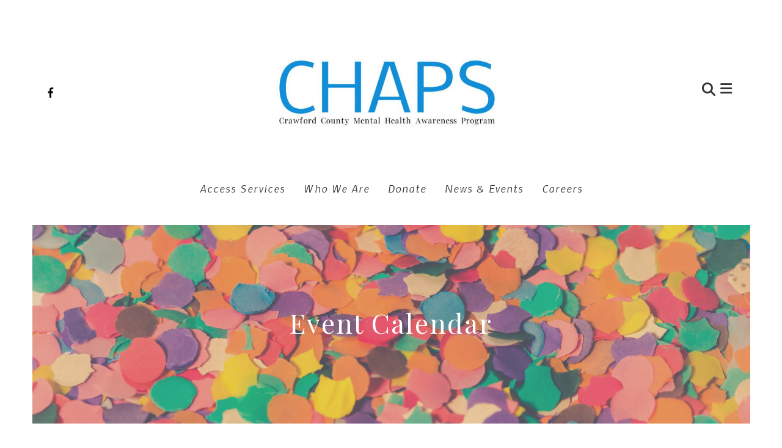

--- FILE ---
content_type: text/html; charset=UTF-8
request_url: https://chapsinc.org/news-events/event-calendar.html/event/2023/03/01/1677686400/schizophrenia-and-psychosis-action-alliance-group/421549
body_size: 11347
content:
<!DOCTYPE html>

<!--[if lt IE 9]><html lang="en" class="no-js lt-ie10 lt-ie9"><![endif]-->
<!--[if IE 9]><html lang="en" class="no-js is-ie9 lt-ie10"><![endif]-->
<!--[if gt IE 9]><!--><html lang="en" class="no-js"><!--<![endif]-->

<head>
  <title>Schizophrenia and Psychosis Action Alliance Group : Event Calendar : News &amp; Events : Crawford County Mental Health Awareness Program (CHAPS)</title>
    <link rel="shortcut icon" href="https://cdn.firespring.com/images/65b5585f-2a94-4807-8365-cc6ffc6ddac3"/>


<!-- Meta tags -->
<meta charset="utf-8">
<meta name="viewport" content="width=device-width, initial-scale=1.0">





  <meta property="og:title" content="Event Calendar : News &amp; Events : Crawford County Mental Health Awareness Program (CHAPS)">
  <meta property="og:url" content="https://chapsinc.org/news-events/event-calendar.html/event/2023/03/01/1677686400/schizophrenia-and-psychosis-action-alliance-group/421549">
  <meta property="og:type" content="website">
        <meta name="twitter:card" content="summary">
  <meta name="twitter:title" content="Event Calendar : News &amp; Events : Crawford County Mental Health Awareness Program (CHAPS)">
    
  <link rel="stylesheet" href="//cdn.firespring.com/core/v2/css/stylesheet.1768819783.css">

<!-- CSS -->
      <link rel="stylesheet" href="//cdn.firespring.com/designs/np_pillar/css/design-10469.1768819783.css">
  
<!-- SlickSlider Assets -->
  
<!-- jQuery -->
<script nonce="def2bfe628edaaf0a2ab24212b3f3769b653c70292c42f609d5158c6501d9e1d" type="text/javascript">
  (function (window) {
    if (window.location !== window.top.location) {
      var handler = function () {
        window.top.location = window.location;
        return false;
      };
      window.onclick = handler;
      window.onkeypress = handler;
    }
  })(this);
</script>
  <script nonce="def2bfe628edaaf0a2ab24212b3f3769b653c70292c42f609d5158c6501d9e1d" src="//cdn.firespring.com/core/v2/js/jquery.1768819783.js"></script>

<!-- Clicky Analytics -->
    <script
    nonce="def2bfe628edaaf0a2ab24212b3f3769b653c70292c42f609d5158c6501d9e1d"
    type="text/javascript"
  >
    var firespring = { log: function () { return }, goal: function () { return } }
    var firespring_site_id = Number('101238522');
    (function () {
      var s = document.createElement('script')
      s.type = 'text/javascript'
      s.async = true
      s.src = 'https://analytics.firespring.com/js';
      (document.getElementsByTagName('head')[0] || document.getElementsByTagName('body')[0]).appendChild(s)
    })()
  </script>
<!-- End Clicky Analytics --><!-- Google External Accounts -->
<script
  async
  nonce="def2bfe628edaaf0a2ab24212b3f3769b653c70292c42f609d5158c6501d9e1d"
  src="https://www.googletagmanager.com/gtag/js?id=G-3MXD5JNQ3T"
></script>
<script nonce="def2bfe628edaaf0a2ab24212b3f3769b653c70292c42f609d5158c6501d9e1d">
  window.dataLayer = window.dataLayer || []

  function gtag () {dataLayer.push(arguments)}

  gtag('js', new Date())
    gtag('config', 'G-3MXD5JNQ3T')
  </script>
<!-- End Google External Accounts -->

            
  

</head>

  <body class="internal internal-nav ">

  
<a class="hidden-visually skip-to-main" href="#main-content">Skip to main content</a>

      <!-- BEGIN .smart-menu-container -->
<div class="smart-menu-container">
  <!-- BEGIN .smart-menu-toggle -->
  <div class="smart-menu-toggle">
    <i class="fa fa-bars"></i>
  </div>
  <!-- END .smart-menu-toggle -->
</div>
<!-- END .smart-menu-container -->


<!-- BEGIN .menu-container -->
<div class="menu-container container-dark">

  <!-- BEGIN .header-row -->
  <div class="header-row wrap">

    <!-- BEGIN .left-links -->
    <div class="left-links">
              <!-- BEGIN .content-block social-media-2-block -->
        <div class="content-block social-media-2-block">
  <div class="collection collection--list" id="content_9567f7971d43c6c371bcd5f6703ab910">

    

    <ul class="collection__items">

        
                                      <li class="collection-item collection-item--has-image" id="content_9567f7971d43c6c371bcd5f6703ab910_item_11296042">
                                    <div class="collection-item__content clearfix">

                      <div id="content_663dc482eb3ab81f695a430f77b7e5e6_image_item_11296042"  class="collection-item-image image" style="max-width: 20px;">
    <a href="https://www.facebook.com/chapsinc.org/" target="_blank" rel="noopener noreferrer "    itemprop="url">
    <img
        loading="lazy"
        width="20"
        height="20"
        alt="Facebook"
        src="https://cdn.firespring.com/images/d7e458ba-2e2c-4474-881b-9fd03343c551.png"
        srcset="https://cdn.firespring.com/images/d7e458ba-2e2c-4474-881b-9fd03343c551.png 20w"
        itemprop="image"
                    >
    </a>

          </div>
          
                      <div class="collection-item-label"><a href="https://www.facebook.com/chapsinc.org/" target="_blank" rel="noopener noreferrer "    itemprop="url">Facebook</a></div>
          
          
        </div>
              </li>
      
    </ul>

    </div>
</div>
        <!-- END .content-block social-media-2-block -->
      
     <!-- BEGIN .menu-toggle -->
     <div class="menu-toggle">
      <i class="fa fa-bars"></i>
    </div>
    <!-- END .menu-toggle -->

  </div>
  <!-- END .left-links -->

  <!-- begin nav-logo -->
  <div class="nav-logo">
          <a href="https://chapsinc.org/"><img alt="Crawford County Mental Health Awareness Program (CHAPS)" title="logo" src="https://cdn.firespring.com/images/20f02d34-fcfe-4a00-8300-ecdd90a28333.png"></a>
      </div>
  <!-- end nav-logo -->

  <!-- BEGIN .right-links -->
  <div class="right-links">
    <!-- BEGIN .content-block search-block -->
          <!-- BEGIN .search-container -->
      <div class="search-container">
        <div class="content-block search-2-block">
  <div class="search-form search-form--b16af09d5b7672751f0887faaee16ea7" role="search">

  <form class="form--inline form--inline--no-button" novalidate>
    <div class="form-row">
      <div class="form-row__controls">
        <input aria-label="Search our site" type="search" id="search-form__input--b16af09d5b7672751f0887faaee16ea7" autocomplete="off">
      </div>
    </div>
  </form>

  <div id="search-form__results--b16af09d5b7672751f0887faaee16ea7" class="search-form__results"></div>
    <script nonce="def2bfe628edaaf0a2ab24212b3f3769b653c70292c42f609d5158c6501d9e1d" type="text/javascript">
      var ss360Config = window.ss360Config || []
      var config = {
        style: {
          themeColor: '#333333',
          accentColor: "#000000",
          loaderType: 'circle'
        },
        searchBox: {
          selector: "#search-form__input--b16af09d5b7672751f0887faaee16ea7"
        },
        tracking: {
          providers: []
        },
        siteId: "chapsinc.org",
        showErrors: false
      }
      if (!window.ss360Config[0]) {
        var stScript = document.createElement('script')
        stScript.type = 'text/javascript'
        stScript.async = true
        stScript.src = 'https://cdn.sitesearch360.com/v13/sitesearch360-v13.min.js'
        var entry = document.getElementsByTagName('script')[0]
        entry.parentNode.insertBefore(stScript, entry)
      }
      ss360Config.push(config)
    </script>
</div>
</div>
        <!-- BEGIN .search-toggle-containter -->
        <div class="search-toggle">
          <i class="fa fa-search"></i>
        </div>
        <!-- END .search-toggle-containter -->
      </div>
      <!-- END .search-container -->
        <!-- END .content-block search-block -->

    <!-- BEGIN .menu-close -->
    <div class="menu-close">
      <i class="fa fa-times"></i>
    </div>
    <!-- END .menu-close -->

  </div>
  <!-- END .right-links -->

</div>
<!-- END .header-row -->

<!-- BEGIN .wrap -->
<div class="wrap">
  <!-- BEGIN .nav-row -->
  <div class="nav-row">
            <!-- BEGIN nav -->
                                                                              <nav class="nav primary" aria-label="Secondary">

    
    <ul class="nav__list nav-ul-0 nav primary">
      
    <li class="nav-level-0">
      <a href="https://chapsinc.org/giving/">Make a World of Difference by Giving</a>

      
    </li>


    <li class="nav-level-0 nav__list--parent">
      <a href="https://chapsinc.org/who-we-are/">Who We Are</a>

      
        <ul class="nav-ul-1">
           
    <li class="nav-level-1">
      <a href="https://chapsinc.org/who-we-are/">Mission &amp; History</a>

      
    </li>


    <li class="nav-level-1">
      <a href="https://chapsinc.org/who-we-are/locations.html">Locations</a>

      
    </li>


    <li class="nav-level-1">
      <a href="https://chapsinc.org/who-we-are/contact.html">Contact Us</a>

      
    </li>


    <li class="nav-level-1">
      <a href="https://chapsinc.org/who-we-are/welcome-brochure.html">Welcome Brochure</a>

      
    </li>

        </ul>
      
    </li>


    <li class="nav-level-0 nav__list--parent">
      <a href="https://chapsinc.org/what-we-do/">What We Do</a>

      
        <ul class="nav-ul-1">
           
    <li class="nav-level-1 nav__list--parent">
      <a href="https://chapsinc.org/what-we-do/programs-services/">Programs &amp; Services</a>

      
        <ul class="nav-ul-2">
           
    <li class="nav-level-2">
      <a href="https://chapsinc.org/what-we-do/programs-services/">Overview</a>

      
    </li>


    <li class="nav-level-2">
      <a href="https://chapsinc.org/what-we-do/programs-services/referral-forms.html">Referral Forms</a>

      
    </li>


    <li class="nav-level-2">
      <a href="https://chapsinc.org/what-we-do/programs-services/journey-center.html">Journey Center</a>

      
    </li>


    <li class="nav-level-2">
      <a href="https://chapsinc.org/what-we-do/programs-services/drop-in-center.html">Drop-In Center</a>

      
    </li>


    <li class="nav-level-2">
      <a href="https://chapsinc.org/what-we-do/programs-services/housing-solutions.html">Housing Solutions</a>

      
    </li>


    <li class="nav-level-2">
      <a href="https://chapsinc.org/what-we-do/programs-services/mobile-psych-rehab.html">Mobile Psych Rehab</a>

      
    </li>


    <li class="nav-level-2">
      <a href="https://chapsinc.org/what-we-do/programs-services/certified-peer-support.html">Certified Peer Support</a>

      
    </li>


    <li class="nav-level-2">
      <a href="https://chapsinc.org/what-we-do/programs-services/representative-payee.html">Representative Payee</a>

      
    </li>


    <li class="nav-level-2">
      <a href="https://chapsinc.org/what-we-do/programs-services/education-support.html">Community Education and Outreach</a>

      
    </li>


    <li class="nav-level-2">
      <a href="https://chapsinc.org/what-we-do/programs-services/mental-health-support-programs-offered-at-chaps.html">Support Groups for Mental Health</a>

      
    </li>


    <li class="nav-level-2">
      <a href="https://chapsinc.org/what-we-do/programs-services/warm-line.html">Warmline</a>

      
    </li>


    <li class="nav-level-2">
      <a href="https://chapsinc.org/what-we-do/programs-services/chipp-program.html">CHIPP Program</a>

      
    </li>


    <li class="nav-level-2">
      <a href="https://chapsinc.org/what-we-do/programs-services/pathfinders.html">Pathfinders</a>

      
    </li>


    <li class="nav-level-2">
      <a href="https://chapsinc.org/what-we-do/programs-services/compass-program.html">Compass Program</a>

      
    </li>


    <li class="nav-level-2">
      <a href="https://chapsinc.org/what-we-do/programs-services/health-community-habilitation.html">Health &amp; Community Habilitation</a>

      
    </li>


    <li class="nav-level-2">
      <a href="https://chapsinc.org/what-we-do/programs-services/community-support-services.html">Community Support Services</a>

      
    </li>


    <li class="nav-level-2">
      <a href="https://chapsinc.org/what-we-do/programs-services/youth-housing-program.html">Youth Housing Program</a>

      
    </li>

        </ul>
      
    </li>


    <li class="nav-level-1">
      <a href="https://chapsinc.org/what-we-do/resources.html">Resources</a>

      
    </li>

        </ul>
      
    </li>


    <li class="nav-level-0 nav__list--parent">
      <a href="https://chapsinc.org/careers/">Careers</a>

      
        <ul class="nav-ul-1">
           
    <li class="nav-level-1">
      <a href="https://chapsinc.org/careers/">Careers</a>

      
    </li>

        </ul>
      
    </li>


    <li class="nav-level-0 nav__list--parent">
      <a href="https://chapsinc.org/donate/">Donate</a>

      
        <ul class="nav-ul-1">
           
    <li class="nav-level-1">
      <a href="https://chapsinc.org/donate/">Donate</a>

      
    </li>


    <li class="nav-level-1">
      <a href="https://chapsinc.org/donate/volunteer.html">Volunteer</a>

      
    </li>


    <li class="nav-level-1">
      <a href="https://chapsinc.org/donate/chaps-35th-annual-walk-a-thon.html">CHAPS 35th ANNUAL WALK-A-THON</a>

      
    </li>

        </ul>
      
    </li>


    <li class="nav-level-0 nav__list--parent nav__list--here">
      <a href="https://chapsinc.org/news-events/">News &amp; Events</a>

      
        <ul class="nav-ul-1">
           
    <li class="nav-level-1">
      <a href="https://chapsinc.org/news-events/">Newsroom</a>

      
    </li>


    <li class="nav-level-1 nav__list--here">
      <a href="https://chapsinc.org/news-events/event-calendar.html">Event Calendar</a>

      
    </li>


    <li class="nav-level-1">
      <a href="https://chapsinc.org/news-events/mailing-list.html">Join Our Mailing List</a>

      
    </li>


    <li class="nav-level-1">
      <a href="https://chapsinc.org/news-events/highlights.html">Highlights</a>

      
    </li>


    <li class="nav-level-1">
      <a href="https://chapsinc.org/news-events/annual-reports.html">Annual Reports</a>

      
    </li>


    <li class="nav-level-1">
      <a href="https://chapsinc.org/news-events/20th-annual-mental-health-and-wellness-fair.html">20th Annual Mental Health and Wellness Fair</a>

      
    </li>

        </ul>
      
    </li>

    </ul>

    
  </nav>


                                <!-- END nav -->
               </div>
  <!-- END .nav-row -->

</div>
<!-- END .wrap -->

</div>
<!-- END .menu-container -->



<!-- BEGIN .site-container -->
<div class="site-container">
  <!-- BEGIN header -->
  <header class="header">

    <!-- BEGIN .wrap -->
    <div class="wrap">

      <!-- BEGIN .left-links -->
      <div class="left-links">
         <!-- BEGIN .content-block additional-header-block -->
                 <!-- END .content-block additional-header-block -->
        <!-- BEGIN .content-block social-media-block -->
                  <div class="content-block social-media-block">
  <div class="collection collection--list" id="content_60ab902454e4aafc67cff06f8b0f4b62">

    

    <ul class="collection__items">

        
                                      <li class="collection-item collection-item--has-image" id="content_60ab902454e4aafc67cff06f8b0f4b62_item_11295864">
                                    <div class="collection-item__content clearfix">

                      <div id="content_663dc482eb3ab81f695a430f77b7e5e6_image_item_11295864"  class="collection-item-image image" style="max-width: 20px;">
    <a href="https://www.facebook.com/chapsinc.org/" target="_blank" rel="noopener noreferrer "    itemprop="url">
    <img
        loading="lazy"
        width="20"
        height="20"
        alt="Facebook"
        src="https://cdn.firespring.com/images/11ba07e6-7c2b-48e1-a4cd-5b978fbb953d.png"
        srcset="https://cdn.firespring.com/images/11ba07e6-7c2b-48e1-a4cd-5b978fbb953d.png 20w"
        itemprop="image"
                    >
    </a>

          </div>
          
                      <div class="collection-item-label"><a href="https://www.facebook.com/chapsinc.org/" target="_blank" rel="noopener noreferrer "    itemprop="url">Facebook</a></div>
          
          
        </div>
              </li>
      
    </ul>

    </div>
</div>
                <!-- END .content-block social-media-block -->
        <!-- BEGIN .menu-toggle -->
        <div class="menu-toggle">
          <i class="fa fa-bars"></i>
        </div>
        <!-- END .menu-toggle -->

      </div>
      <!-- END .left-links -->

      <!-- begin nav-logo -->
      <div class="nav-logo">
                  <a href="https://chapsinc.org/"><img alt="Crawford County Mental Health Awareness Program (CHAPS)" title="logo" src="https://cdn.firespring.com/images/5c958a9f-397b-4889-8e78-195b3e370bb5.jpg"></a>
              </div>
      <!-- end nav-logo -->

      <!-- BEGIN .right-links -->
      <div class="right-links">
        <!-- BEGIN .content-block search-block -->
                  <!-- BEGIN .search-container -->
          <div class="search-container">
            <div class="content-block search-block">
  <div class="search-form search-form--0c2d6e340ede78cbfe995cf2bbb417ac" role="search">

  <form class="form--inline form--inline--no-button" novalidate>
    <div class="form-row">
      <div class="form-row__controls">
        <input aria-label="Search our site" type="search" id="search-form__input--0c2d6e340ede78cbfe995cf2bbb417ac" autocomplete="off">
      </div>
    </div>
  </form>

  <div id="search-form__results--0c2d6e340ede78cbfe995cf2bbb417ac" class="search-form__results"></div>
    <script nonce="def2bfe628edaaf0a2ab24212b3f3769b653c70292c42f609d5158c6501d9e1d" type="text/javascript">
      var ss360Config = window.ss360Config || []
      var config = {
        style: {
          themeColor: '#333333',
          accentColor: "#000000",
          loaderType: 'circle'
        },
        searchBox: {
          selector: "#search-form__input--0c2d6e340ede78cbfe995cf2bbb417ac"
        },
        tracking: {
          providers: []
        },
        siteId: "chapsinc.org",
        showErrors: false
      }
      if (!window.ss360Config[0]) {
        var stScript = document.createElement('script')
        stScript.type = 'text/javascript'
        stScript.async = true
        stScript.src = 'https://cdn.sitesearch360.com/v13/sitesearch360-v13.min.js'
        var entry = document.getElementsByTagName('script')[0]
        entry.parentNode.insertBefore(stScript, entry)
      }
      ss360Config.push(config)
    </script>
</div>
</div>
            <!-- BEGIN .search-toggle-containter -->
            <div class="search-toggle">
              <i class="fa fa-search"></i>
            </div>
            <!-- END .search-toggle-containter -->
          </div>
          <!-- END .search-container -->
              <!-- BEGIN .menu-toggle -->
      <div class="menu-toggle">
        <i class="fa fa-bars"></i>
      </div>
      <!-- END .menu-toggle -->

    </div>

    <!-- END .right-links -->
  </div>
  <!-- END .wrap -->

</header>
  <!-- END header -->
  
  
    <!-- BEGIN .welcome-container -->
    <div class="welcome-container">
        <!-- BEGIN .content-block quicklinks-block -->
                    <!-- BEGIN .topnav-container -->
            <div class="topnav-container">
                <!-- BEGIN .wrap -->
                <div class="wrap">
                    <div class="content-block quicklinks-block">
  <div class="collection collection--list" id="content_f0ce23f3d202868331d7ccf4bf19e3c4">

    

    <ul class="collection__items">

        
                        <li class="collection-item" id="content_f0ce23f3d202868331d7ccf4bf19e3c4_item_11295860">
                                    <div class="collection-item__content">

          
                      <div class="collection-item-label"><a href="https://chapsinc.org/what-we-do/programs-services/overview.html"     itemprop="url">Access Services</a></div>
          
          
        </div>
              </li>
                            <li class="collection-item" id="content_f0ce23f3d202868331d7ccf4bf19e3c4_item_11301897">
                                    <div class="collection-item__content">

          
                      <div class="collection-item-label"><a href="https://chapsinc.org/who-we-are/mission.html"     itemprop="url">Who We Are</a></div>
          
          
        </div>
              </li>
                            <li class="collection-item" id="content_f0ce23f3d202868331d7ccf4bf19e3c4_item_11295862">
                                    <div class="collection-item__content">

          
                      <div class="collection-item-label"><a href="https://chapsinc.org/donate/donate.html"     itemprop="url">Donate</a></div>
          
          
        </div>
              </li>
                            <li class="collection-item" id="content_f0ce23f3d202868331d7ccf4bf19e3c4_item_11295863">
                                    <div class="collection-item__content">

          
                      <div class="collection-item-label"><a href="https://chapsinc.org/news-events/event-calendar.html"     itemprop="url">News &amp; Events</a></div>
          
          
        </div>
              </li>
                            <li class="collection-item" id="content_f0ce23f3d202868331d7ccf4bf19e3c4_item_13701405">
                                    <div class="collection-item__content">

          
                      <div class="collection-item-label"><a href="https://chapsinc.org/careers/careers.html"     itemprop="url">Careers</a></div>
          
          
        </div>
              </li>
      
    </ul>

    </div>
</div>
                </div>
                <!-- END .wrap -->
            </div>
            <!-- END .topnav-container -->
                <!-- END .content-block quicklinks-block -->

        <!-- BEGIN .masthead-container -->
                    <div class="masthead-container has-bg wrap">
                <h4>Event Calendar</h4>    <div id="content_78ec86a26351392b9746dcccabbf5e7f"  class="image" style="max-width: 5456px;">
    
    <img
        loading="lazy"
        width="5456"
        height="3632"
        alt=""
        src="https://cdn.firespring.com/images/d7995379-1540-4eef-9da2-d06cb51cb46e.jpg"
        srcset="https://cdn.firespring.com/images/07088c70-1e10-4023-ae54-703b8f110d14.jpg 600w, https://cdn.firespring.com/images/64690a02-6a1a-471f-981a-45f34d65b3d8.jpg 1200w, https://cdn.firespring.com/images/8d6d4331-6a5a-4cd1-9c8d-c7b5a63b5b28.jpg 1600w, https://cdn.firespring.com/images/d7995379-1540-4eef-9da2-d06cb51cb46e.jpg 5456w"
        itemprop="image"
                    >
    

          </div>

            </div>
            <!-- END masthead-container -->
                <!-- END .masthead-container -->

    </div>
    <!-- END .welcome-container -->

    
    <main>
        <!-- BEGIN .wrap -->
        <div class="wrap">

            <!-- start sidebar -->
                            <!-- BEGIN .sidebar-container -->
                <div class="sidebar-container">
                    <!-- BEGIN nav -->
                                                                                                                                        <nav class="nav subnav accordian" aria-label="Secondary">

    
    <ul class="nav__list nav-ul-0 nav subnav ">
      
    <li class="nav-level-0">
      <a href="https://chapsinc.org/news-events/">Newsroom</a>

      
    </li>


    <li class="nav-level-0 nav__list--here">
      <a href="https://chapsinc.org/news-events/event-calendar.html">Event Calendar</a>

      
    </li>


    <li class="nav-level-0">
      <a href="https://chapsinc.org/news-events/mailing-list.html">Join Our Mailing List</a>

      
    </li>


    <li class="nav-level-0">
      <a href="https://chapsinc.org/news-events/highlights.html">Highlights</a>

      
    </li>


    <li class="nav-level-0">
      <a href="https://chapsinc.org/news-events/annual-reports.html">Annual Reports</a>

      
    </li>


    <li class="nav-level-0">
      <a href="https://chapsinc.org/news-events/20th-annual-mental-health-and-wellness-fair.html">20th Annual Mental Health and Wellness Fair</a>

      
    </li>

    </ul>

    
  </nav>


                                            <!-- END nav -->
                </div>
                <!-- END .sidebar-container -->
            
            <!-- BEGIN .primary-content -->
            <div id="main-content" class="primary-content">
                <!-- BEGIN .content-wrap -->
                <div class="content-wrap" data-search-indexed="true">
                                            <div class="event-calendar event-calendar--details" id="content_58baaaa3af784126e87b5a26689561a2">

  <div class="event event--single" id="content_58baaaa3af784126e87b5a26689561a2_event_0" itemscope itemtype="https://schema.org/Event">
    
<div class="event__header">

  <div class="event-header-text">
      <h2 class="event-title" itemprop="name">Schizophrenia and Psychosis Action Alliance Group</h2>

    <div class="event-meta">
      <div class="event-meta__date-time info-meta"><div class="event-date info-meta__date" itemprop="startDate" content="2023-03-01T11:00:00-05:00">
              Wednesday, March 1, 2023
            </div><div class="event-time info-meta__time"><span class="event-time__start">11:00 am</span><span class="event-time__end">12:00 pm</span></div></div>                        </div>
</div>

  <div class="event-header-actions">
              <div class="event-add-calendar">
        <a href="https://chapsinc.org/news-events/event-calendar.html/ical/2023/03/01/1677686400/schizophrenia-and-psychosis-action-alliance-group/421549"    rel="nofollow" itemprop="url">Add To My Calendar</a>
      </div>
      </div>
</div>
          <div class="event__content">
      
          <div class="event-details__description" itemprop="description">
    <p>Click the Zoom Link to join Hope Champions virtually!<br />
<a href="https://us06web.zoom.us/j/83739400034?pwd=QVdMTFdQZ0lrNFNYOFpIZStlOWVJZz09">https://us06web.zoom.us/j/83739400034?pwd=QVdMTFdQZ0lrNFNYOFpIZStlOWVJZz09</a></p>
  </div>
    </div>
        <div class="event__info">
      <div class="event-related grid">
        
  <div class="event-contact grid-col grid-col--xs-6" itemprop="organizer" itemscope itemtype="https://schema.org/Person">

    <h6>Contact Info</h6>

          <div class="event-contact__name" title="Amanda Marcum" itemprop="name">
        Amanda Marcum
      </div>
              <div class="event-contact__email">
        <a href="&#109;&#097;&#105;&#108;&#116;&#111;&#058;&#97;&#109;&#97;&#114;&#99;&#117;&#109;&#64;&#99;h&#x61;&#112;s&#105;nc&#x2e;&#x6f;rg" title="&#97;&#109;&#97;&#114;&#99;&#117;&#109;&#64;&#99;h&#x61;&#112;s&#105;nc&#x2e;&#x6f;rg" itemprop="email">&#97;&#109;&#97;&#114;&#99;&#117;&#109;&#64;&#99;h&#x61;&#112;s&#105;nc&#x2e;&#x6f;rg</a>
      </div>
              <div class="event-contact__phone" itemprop="telephone" content="(814)-807-9472">
        <a href="tel:(814)-807-9472">(814)-807-9472</a>
      </div>
    
  </div>
        
  <div class="event-related-links grid-col grid-col--xs-6">
    <h6>Related Links</h6>
    <ul>
              <li>
          <a href="https://us06web.zoom.us/j/83739400034?pwd=QVdMTFdQZ0lrNFNYOFpIZStlOWVJZz09"     itemprop="url">Zoom Link</a>
        </li>
          </ul>
  </div>
      </div>
    </div>
    </div>

  <div class="event-calendar__return">
    <a href="https://chapsinc.org/news-events/event-calendar.html" class="nav-return">Return to Calendar</a>
  </div>

</div>
                                        <div class="clearfix"></div>
                </div>
                <!-- END .content-wrap -->
                <div class="clearfix"></div>
            </div>
            <!-- END .primary-content -->

        </div>
        <!-- END .wrap -->
    </main>
    <!-- end main -->

    <!-- BEGIN .content-block logos-block-->
        <!-- END .content-block logos-block-->


      <!-- BEGIN footer -->
<footer>

  <!-- BEGIN .wrap -->
  <div class="wrap">

    <!-- BEGIN .footer-row -->
    <div class="footer-row footer-row-1">
      <!-- BEGIN .locations-container -->
      <div class="locations-container">
       <div class="locations-hours locations-hours--variable">

  <div class="location location--1" itemscope itemtype="https://schema.org/Organization">

              
    <div class="location__info">

              
          <div class="location__address" itemprop="address" itemscope itemtype="https://schema.org/PostalAddress">

                          
                <div class="location-address location-address--1" itemprop="streetAddress">
                  944 Liberty Street
                </div>

                                        
                <div class="location-address location-address--2" itemprop="streetAddress">
                  Meadville, Pennsylvania 16335
                </div>

                          
          </div>

              
              
          <div class="location__phone">

                          
                <div class="location-phone location-phone--1">
                                      <span class="label">Phone</span>
                                    <span class="value" itemprop="telephone" content="8143332924"><a
                        href="tel:8143332924">(814) 333-2924</a></span>
                </div>

                                        
                <div class="location-phone location-phone--2">
                                      <span class="label">Fax</span>
                                    <span class="value" itemprop="telephone" content="8143370008"><a
                        href="tel:8143370008">(814) 337-0008</a></span>
                </div>

                          
          </div>

              
              
          <div class="location__links">
            <div class="location-links-email">
                                              <span class="value" itemprop="email"><a href="mailto:&#99;&#104;a&#x70;&#x73;&#x77;&#x65;&#98;&#64;&#x63;&#x68;a&#112;&#115;inc&#x2e;&#111;&#x72;g">Contact</a></span>
                          </div>
          </div>

              
                    
    </div>
  </div>


</div>     </div>
     <!-- END .locations-container -->

     <div class="links-container">
       <!-- BEGIN .content-block footer-links-block -->
               <div class="content-block footer-links-block">
  <div class="collection collection--list" id="content_f5333056bb05907baa4566d444da7b30">

    

    <ul class="collection__items">

        
                        <li class="collection-item" id="content_f5333056bb05907baa4566d444da7b30_item_11295874">
                                    <div class="collection-item__content">

          
                      <div class="collection-item-label"><a href="#"     itemprop="url">Who We Are</a></div>
          
          
        </div>
              </li>
                            <li class="collection-item" id="content_f5333056bb05907baa4566d444da7b30_item_11295875">
                                    <div class="collection-item__content">

          
                      <div class="collection-item-label"><a href="#"     itemprop="url">What We Do</a></div>
          
          
        </div>
              </li>
                            <li class="collection-item" id="content_f5333056bb05907baa4566d444da7b30_item_11295876">
                                    <div class="collection-item__content">

          
                      <div class="collection-item-label"><a href="#"     itemprop="url">How to Help</a></div>
          
          
        </div>
              </li>
                            <li class="collection-item" id="content_f5333056bb05907baa4566d444da7b30_item_11295877">
                                    <div class="collection-item__content">

          
                      <div class="collection-item-label"><a href="#"     itemprop="url">News &amp; Events</a></div>
          
          
        </div>
              </li>
                            <li class="collection-item" id="content_f5333056bb05907baa4566d444da7b30_item_11295878">
                                    <div class="collection-item__content">

          
                      <div class="collection-item-label"><a href="https://chapsinc.org/portal/login.html"     itemprop="url">Log In</a></div>
          
          
        </div>
              </li>
      
    </ul>

    </div>
</div>
            <!-- END .content-block footer-links-block -->
      <!-- BEGIN .content-block sitemap-block-->
            <!-- END .content-block sitemap-block-->
    </div>
    <!-- BEGIN .content-block email-marketing-block -->
        <!-- END .content-block email-marketing-block -->
  </div>
  <!-- END .footer-row -->
  <!-- BEGIN .content-block additional-footer-block -->
    <!-- END .content-block additional-footer-block -->

  <!-- BEGIN .footer-row -->
  <div class="footer-row footer-row-2">
    <!-- BEGIN .pptc-container -->
    <div class="pptc-container">
           <div class="policy-links">
              <!-- BEGIN privacy policy -->
        <div class="policy-link policy-link--privacy">

          <a href="#privacy-policy" class="lightbox lightbox--inline js-lightbox--inline">Privacy Policy</a>

          <div id="privacy-policy" class="inline-popup inline-popup--medium mfp-hide">

            <div class="policy-title">
              <h2>Privacy Policy</h2>
            </div>

            <div class="policy-content">
              <ol>

<li><strong>What Information Do We Collect?</strong>
When you visit our website you may provide us with two types of information: personal information you knowingly choose to disclose that is collected on an individual basis and website use information collected on an aggregate basis as you and others browse our website.</li>

<li><strong>Personal Information You Choose to Provide</strong>
We may request that you voluntarily supply us with personal information, including your email address, postal address, home or work telephone number and other personal information for such purposes as correspondence, placing an order, requesting an estimate, or participating in online surveys.
If you choose to correspond with us through email, we may retain the content of your email messages together with your email address and our responses. We provide the same protections for these electronic communications that we employ in the maintenance of information received by mail and telephone.</li>

<li><strong>Website Use Information</strong>
Similar to other websites, our site may utilize a standard technology called "cookies" (see explanation below, "What Are Cookies?") and web server logs to collect information about how our website is used. Information gathered through cookies and server logs may include the date and time of visits, the pages viewed, time spent at our website, and the sites visited just before and just after ours. This information is collected on an aggregate basis. None of this information is associated with you as an individual.</li>

<li><strong>How Do We Use the Information That You Provide to Us?</strong>
Broadly speaking, we use personal information for purposes of administering our business activities, providing service and support and making available other products and services to our customers and prospective customers. Occasionally, we may also use the information we collect to notify you about important changes to our website, new services and special offers we think you will find valuable. The lists used to send you product and service offers are developed and managed under our traditional standards designed to safeguard the security and privacy of all personal information provided by our users. You may at any time to notify us of your desire not to receive these offers.</li>

<li><strong>What Are Cookies?</strong>
Cookies are a feature of web browser software that allows web servers to recognize the computer used to access a website. Cookies are small pieces of data that are stored by a user's web browser on the user's hard drive. Cookies can remember what information a user accesses on one web page to simplify subsequent interactions with that website by the same user or to use the information to streamline the user's transactions on related web pages. This makes it easier for a user to move from web page to web page and to complete commercial transactions over the Internet. Cookies should make your online experience easier and more personalized.</li>

<li><strong>How Do We Use Information Collected From Cookies?</strong>
We use website browser software tools such as cookies and web server logs to gather information about our website users' browsing activities, in order to constantly improve our website and better serve our users. This information assists us to design and arrange our web pages in the most user-friendly manner and to continually improve our website to better meet the needs of our users and prospective users.
Cookies help us collect important business and technical statistics. The information in the cookies lets us trace the paths followed by users to our website as they move from one page to another. Web server logs allow us to count how many people visit our website and evaluate our website's visitor capacity. We do not use these technologies to capture your individual email address or any personally identifying information about you.</li>

<li><strong>Notice of New Services and Changes</strong>
Occasionally, we may use the information we collect to notify you about important changes to our website, new services and special offers we think you will find valuable. As a user of our website, you will be given the opportunity to notify us of your desire not to receive these offers by clicking on a response box when you receive such an offer or by sending us an email request.</li>

<li><strong>How Do We Secure Information Transmissions?</strong>
When you send confidential personal information to us on our website, a secure server software which we have licensed encrypts all information you input before it is sent to us. The information is scrambled en route and decoded once it reaches our website.
Other email that you may send to us may not be secure unless we advise you that security measures will be in place prior to your transmitting the information. For that reason, we ask that you do not send confidential information such as Social Security, credit card, or account numbers to us through an unsecured email.</li>

<li><strong>How Do We Protect Your Information?</strong>
Information Security -- We utilize encryption/security software to safeguard the confidentiality of personal information we collect from unauthorized access or disclosure and accidental loss, alteration or destruction.
Evaluation of Information Protection Practices -- Periodically, our operations and business practices are reviewed for compliance with organization policies and procedures governing the security, confidentiality and quality of our information.
Employee Access, Training and Expectations -- Our organization values, ethical standards, policies and practices are committed to the protection of user information. In general, our business practices limit employee access to confidential information, and limit the use and disclosure of such information to authorized persons, processes and transactions.</li>

<li><strong>How Can You Access and Correct Your Information?</strong>
You may request access to all your personally identifiable information that we collect online and maintain in our database by emailing us using the contact form provided to you within the site structure of our website.</li>

<li><strong>Do We Disclose Information to Outside Parties?</strong>
We may provide aggregate information about our customers, sales, website traffic patterns and related website information to our affiliates or reputable third parties, but this information will not include personally identifying data, except as otherwise provided in this privacy policy.</li>

<li><strong>What About Legally Compelled Disclosure of Information?</strong>
We may disclose information when legally compelled to do so, in other words, when we, in good faith, believe that the law requires it or for the protection of our legal rights.</li>

<li><strong>Permission to Use of Materials</strong>
The right to download and store or output the materials in our website is granted for the user's personal use only, and materials may not be reproduced in any edited form. Any other reproduction, transmission, performance, display or editing of these materials by any means mechanical or electronic without our express written permission is strictly prohibited. Users wishing to obtain permission to reprint or reproduce any materials appearing on this site may contact us directly.</li>

</ol>
            </div>

          </div>

        </div>
        <!-- END privacy policy -->
      
              <!-- BEGIN terms & conditions -->
        <div class="policy-link policy-link--terms-conditions">

          <a href="#terms-conditions" class="lightbox lightbox--inline js-lightbox--inline">Terms &amp; Conditions</a>

          <div id="terms-conditions" class="inline-popup inline-popup--medium mfp-hide">

            <div class="policy-title">

              <h2>Terms &amp; Conditions</h2>

            </div>

            <div class="policy-content">
              <h2>Donation Refund Policy</h2>

We are grateful for your donation and support of our organization. If you have made an error in making your donation or change your mind about contributing to our organization please contact us.  Refunds are returned using the original method of payment. If you made your donation by credit card, your refund will be credited to that same credit card.

<h2>Automated Recurring Donation Cancellation</h2>

Ongoing support is important to enabling projects to continue their work, so we encourage donors to continue to contribute to projects over time. But if you must cancel your recurring donation, please notify us.
            </div>

          </div>

        </div>
        <!-- END terms & conditions -->
          </div>
     </div>
   <!-- END .pptc-container -->

   <!-- BEGIN .copyright-container -->
   <div class="copyright-container">
     <span>&copy; 2026</span> Crawford County Mental Health Awareness Program (CHAPS)
   </div>
   <!-- END .copyright-container -->
   <!-- BEGIN .content-block powered-by-block -->
       <div class="content-block powered-by-block">
  <p>Powered by <a href="https://www.firespring.com/services/nonprofit-website-builder/" target="_blank" rel="noreferrer noopener">Firespring</a></p>
</div>
    <!-- END .content-block powered-by-block -->

</div>
<!-- END .footer-row -->

</div>
<!-- END .wrap -->

</footer>
<!-- END footer -->

</div>
<!-- END .site-container -->
  


  



  <script nonce="def2bfe628edaaf0a2ab24212b3f3769b653c70292c42f609d5158c6501d9e1d" src="//cdn.firespring.com/core/v2/js/footer_scripts.1768819783.js"></script>

  <script nonce="def2bfe628edaaf0a2ab24212b3f3769b653c70292c42f609d5158c6501d9e1d" id="e2ma-embed">window.e2ma = window.e2ma || {};
    e2ma.accountId = '1907901';</script>
  <script nonce="def2bfe628edaaf0a2ab24212b3f3769b653c70292c42f609d5158c6501d9e1d" src="//embed.e2ma.net/e2ma.js" async="async"></script>
<script nonce="def2bfe628edaaf0a2ab24212b3f3769b653c70292c42f609d5158c6501d9e1d">
  (function(h,o,u,n,d) {
    h=h[d]=h[d]||{q:[],onReady:function(c){h.q.push(c)}}
    d=o.createElement(u);d.async=1;d.src=n
    n=o.getElementsByTagName(u)[0];n.parentNode.insertBefore(d,n)
  })(window,document,'script','https://www.datadoghq-browser-agent.com/us1/v6/datadog-rum.js','DD_RUM')

  // regex patterns to identify known bot instances:
  let botPattern = "(googlebot\/|bot|Googlebot-Mobile|Googlebot-Image|Google favicon|Mediapartners-Google|bingbot|slurp|java|wget|curl|Commons-HttpClient|Python-urllib|libwww|httpunit|nutch|phpcrawl|msnbot|jyxobot|FAST-WebCrawler|FAST Enterprise Crawler|biglotron|teoma|convera|seekbot|gigablast|exabot|ngbot|ia_archiver|GingerCrawler|webmon |httrack|webcrawler|grub.org|UsineNouvelleCrawler|antibot|netresearchserver|speedy|fluffy|bibnum.bnf|findlink|msrbot|panscient|yacybot|AISearchBot|IOI|ips-agent|tagoobot|MJ12bot|dotbot|woriobot|yanga|buzzbot|mlbot|yandexbot|purebot|Linguee Bot|Voyager|CyberPatrol|voilabot|baiduspider|citeseerxbot|spbot|twengabot|postrank|turnitinbot|scribdbot|page2rss|sitebot|linkdex|Adidxbot|blekkobot|ezooms|dotbot|Mail.RU_Bot|discobot|heritrix|findthatfile|europarchive.org|NerdByNature.Bot|sistrix crawler|ahrefsbot|Aboundex|domaincrawler|wbsearchbot|summify|ccbot|edisterbot|seznambot|ec2linkfinder|gslfbot|aihitbot|intelium_bot|facebookexternalhit|yeti|RetrevoPageAnalyzer|lb-spider|sogou|lssbot|careerbot|wotbox|wocbot|ichiro|DuckDuckBot|lssrocketcrawler|drupact|webcompanycrawler|acoonbot|openindexspider|gnam gnam spider|web-archive-net.com.bot|backlinkcrawler|coccoc|integromedb|content crawler spider|toplistbot|seokicks-robot|it2media-domain-crawler|ip-web-crawler.com|siteexplorer.info|elisabot|proximic|changedetection|blexbot|arabot|WeSEE:Search|niki-bot|CrystalSemanticsBot|rogerbot|360Spider|psbot|InterfaxScanBot|Lipperhey SEO Service|CC Metadata Scaper|g00g1e.net|GrapeshotCrawler|urlappendbot|brainobot|fr-crawler|binlar|SimpleCrawler|Livelapbot|Twitterbot|cXensebot|smtbot|bnf.fr_bot|A6-Indexer|ADmantX|Facebot|Twitterbot|OrangeBot|memorybot|AdvBot|MegaIndex|SemanticScholarBot|ltx71|nerdybot|xovibot|BUbiNG|Qwantify|archive.org_bot|Applebot|TweetmemeBot|crawler4j|findxbot|SemrushBot|yoozBot|lipperhey|y!j-asr|Domain Re-Animator Bot|AddThis)";

  let regex = new RegExp(botPattern, 'i');

  // define var conditionalSampleRate as 0 if the userAgent matches a pattern in botPatterns
  // otherwise, define conditionalSampleRate as 100
  let conditionalSampleRate = regex.test(navigator.userAgent) ? 0 : 10;
  window.DD_RUM.onReady(function() {
    window.DD_RUM.init({
      applicationId: 'a1c5469d-ab6f-4740-b889-5955b6c24e72',
      clientToken: 'pub9ae25d27d775da672cae8a79ec522337',
      site: 'datadoghq.com',
      service: 'fdp',
      env: 'production',
      sessionSampleRate: conditionalSampleRate,
      sessionReplaySampleRate: 0,
      defaultPrivacyLevel: 'mask',
      trackUserInteractions: true,
      trackResources: true,
      trackLongTasks: 1,
      traceContextInjection: 'sampled'
    });
  });
</script>

  <script nonce="def2bfe628edaaf0a2ab24212b3f3769b653c70292c42f609d5158c6501d9e1d" src="https://cdn.firespring.com/core/v2/js/fireSlider/velocity.min.js"></script>
  <script nonce="def2bfe628edaaf0a2ab24212b3f3769b653c70292c42f609d5158c6501d9e1d" src="https://cdn.firespring.com/core/v2/js/fireSlider/jquery.fireSlider.velocity.js"></script>
        <script type="application/javascript" nonce="def2bfe628edaaf0a2ab24212b3f3769b653c70292c42f609d5158c6501d9e1d">
      $(document).ready(() => {
        var noneEffect = function(element, options) {
          element.velocity({translateX: [(options.nextPos + '%'), (options.currPos + '%')]}, {duration: 0, queue: options.effect, easing: [0]});
        }
        fireSlider.prototype.Effects.register('none', noneEffect);
      })
    </script>
  

  <noscript><p><img
        alt="Firespring Analytics"
        width="1"
        height="1"
        src="https://analytics.firespring.com//101238522.gif"
      /></p></noscript>
            <script nonce="def2bfe628edaaf0a2ab24212b3f3769b653c70292c42f609d5158c6501d9e1d" src="//cdn.firespring.com/designs/np_pillar/js/8247b22743a1ed8d863be45f83512742ead5361f.1768819783.js" type="text/javascript"></script>
        </body>


</html>